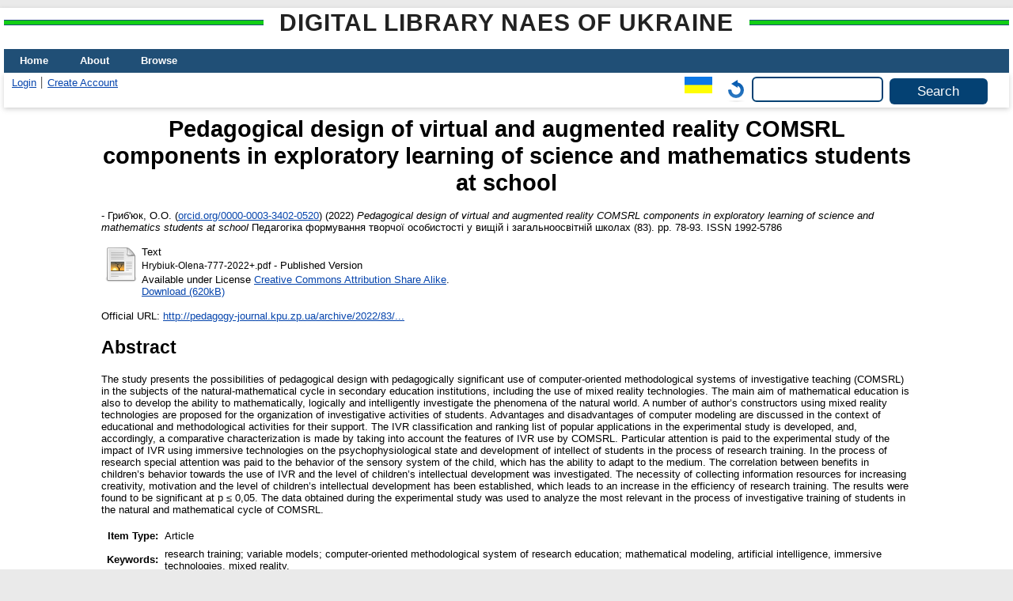

--- FILE ---
content_type: text/html; charset=utf-8
request_url: https://lib.iitta.gov.ua/id/eprint/732203/
body_size: 9622
content:
<!DOCTYPE html>
<html xmlns="http://www.w3.org/1999/xhtml" lang="en">
  <head>
    <meta http-equiv="X-UA-Compatible" content="IE=edge" />
    <title> Pedagogical design of virtual and augmented reality COMSRL components in exploratory learning of science and mathematics students at school  - Digital Library NAES of Ukraine</title>
    <link rel="icon" href="/favicon.ico" type="image/x-icon" />
    <link rel="shortcut icon" href="/favicon.ico" type="image/x-icon" />
    <!-- EPrints meta tags -->
<meta name="eprints.eprintid" content="732203" />
<meta name="eprints.rev_number" content="34" />
<meta name="eprints.eprint_status" content="archive" />
<meta name="eprints.userid" content="548" />
<meta name="eprints.dir" content="disk0/00/73/22/03" />
<meta name="eprints.datestamp" content="2022-10-28 17:38:20" />
<meta name="eprints.lastmod" content="2022-10-28 17:38:20" />
<meta name="eprints.status_changed" content="2022-10-28 17:38:20" />
<meta name="eprints.type" content="article" />
<meta name="eprints.metadata_visibility" content="show" />
<meta name="eprints.date_type" content="published" />
<meta name="eprints.personaldata" content="yes" />
<meta name="eprints.plagiatcheck" content="yes" />
<meta name="eprints.creators_name" content="Гриб'юк, О.О." />
<meta name="eprints.creators_id" content="olenagrybyuk@gmail.com" />
<meta name="eprints.creators_orcid" content="0000-0003-3402-0520" />
<meta name="eprints.title" content="Педагогічне проектування компонентів віртуальної і доповненої реальності КОМСДН у процесі дослідницького навчання учнів предметів природничо-математичного циклу у закладах загальної середньої освіти" lang="uk" />
<meta name="eprints.title" content="Pedagogical design of virtual and augmented reality COMSRL components in exploratory learning of science and mathematics students at school" lang="en" />
<meta name="eprints.ispublished" content="pub" />
<meta name="eprints.subjects" content="004.7" />
<meta name="eprints.subjects" content="004.9" />
<meta name="eprints.subjects" content="373" />
<meta name="eprints.subjects" content="51" />
<meta name="eprints.divisions" content="dtole" />
<meta name="eprints.themes" content="0121U107689" />
<meta name="eprints.full_text_status" content="public" />
<meta name="eprints.keywords" content="дослідницьке навчання; варіативні моделі; комп’ютерно орієнтована методична система дослідницького навчання; математичне моделювання, штучний інтелект, імерсивні технології, змішана реальність." lang="uk" />
<meta name="eprints.keywords" content="research training; variable models; computer-oriented methodological system of research education; mathematical modeling, artificial intelligence, immersive technologies, mixed reality." lang="en" />
<meta name="eprints.abstract" content="У дослідженні ґрунтовно представлено можливості педагогічного проектування з педагогічно виваженим використанням комп’ютерно орієнтованих методичних систем дослідницького навчання (КОМСДН) предметів природничо-математичного циклу в закладах загальної середньої освіти, в тому числі з використанням технологій змішаної реальності. Основна мета математичної освіти полягає також в розвитку вміння математично, логічно та усвідомлено досліджувати явища навколишнього світу. Для організації дослідницької діяльності учнів пропонується ряд авторських конструкторів з використанням технологій змішаної реальності. Переваги і недоліки комп’ютерного моделювання розглядаються в контексті навчальної і методичної діяльності, для підтримки якої вони призначені. Розроблено класифікацію IVR, рейтинговий список популярних застосунків у рамках експериментального дослідження, відповідно, здійснено порівняльну характеристику із врахуванням особливостей використання IVR КОМСДН. Особлива увага приділяється експериментальному дослідженню впливу IVR з використанням імерсивних технологій на психофізіологічний стан і розвиток інтелекту учнів в процесі дослідницького навчання. У процесі дослідження особлива увага зверталася на поведінку сенсорної системи дитини, яка має здатність підлаштовуватися під оточуюче середовище. Досліджено існування кореляційних зв’язків між перевагами у ставленні дітей до використання IVR і рівнями інтелектуального розвитку учнів. Встановлено необхідність здійснення добору інформаційних ресурсів для підвищення креативності, мотивації і рівня інтелектуального розвитку дітей, що призводить до підвищення ефективності дослідницького навчання. Результати виявилися значущими на рівні достовірності р≤ 0,05. Отримані в процесі експериментального дослідження дані використовувалися для здійснення аналізу найбільш актуальних в процесі дослідницького навчання учнів предметів природничо-математичного циклу ІТ КОМСДН." lang="uk" />
<meta name="eprints.abstract" content="The study presents the possibilities of pedagogical design with pedagogically significant use of computer-oriented methodological systems of investigative teaching (COMSRL) in the subjects of the natural-mathematical cycle in secondary education institutions, including the use of mixed reality technologies. The main aim of mathematical education is also to develop the ability to mathematically, logically and intelligently investigate the phenomena of the natural world. A number of author’s constructors using mixed reality technologies are proposed for the organization of investigative activities of students. Advantages and disadvantages of computer modeling are discussed in the context of educational and methodological activities for their support. The IVR classification and ranking list of popular applications in the experimental study is developed, and, accordingly, a comparative characterization is made by taking into account the features of IVR use by COMSRL. Particular attention is paid to the experimental study of the impact of IVR using immersive technologies on the psychophysiological state and development of intellect of students in the process of research training. In the process of research special attention was paid to the behavior of the sensory system of the child, which has the ability to adapt to the medium. The correlation between benefits in children’s behavior towards the use of IVR and the level of children’s intellectual development was investigated. The necessity of collecting information resources for increasing creativity, motivation and the level of children’s intellectual development has been established, which leads to an increase in the efficiency of research training. The results were found to be significant at р ≤ 0,05. The data obtained during the experimental study was used to analyze the most relevant in the process of investigative training of students in the natural and mathematical cycle of COMSRL." lang="en" />
<meta name="eprints.date" content="2022" />
<meta name="eprints.publication" content="Педагогіка формування творчої особистості у вищій і загальноосвітній школах" lang="uk" />
<meta name="eprints.number" content="83" />
<meta name="eprints.publisher" content="Видавничий дім «Гельветика»" lang="uk" />
<meta name="eprints.pagerange" content="78-93" />
<meta name="eprints.id_number" content="10.32840/1992-5786.2022.83.13" />
<meta name="eprints.refereed" content="TRUE" />
<meta name="eprints.issn" content="1992-5786" />
<meta name="eprints.official_url" content="http://pedagogy-journal.kpu.zp.ua/archive/2022/83/13.pdf" />
<meta name="eprints.referencetext" content="1. Альтшуллер Г.С. Найти идею: Введение в теорию решения изобретательских задач. 3-е изд., доп. Петрозаводск: Скандинавия, 2003. C. 18.
2. Hrybiuk O. Problems of expert evaluation in terms of the use of variative models of a computer-oriented learning environment of mathematical and natural science disciplines in schools, [w:] Zeszyty Naukowe Politechniki Poznańskiej. Seria:Organizacja i Zarządzanie, Zeszyt Nr 79, Poznań: Wydawnictwo Politechniki Poznańskiej (WPP), 2019.: 101-119.
3. Гриб’юк О.О. Дослідницьке навчання учнів предметів природничо-математичного циклу з використанням комп’ютерно орієнтованих методичних систем / О. О. Гриб’юк. Монографія.  Київ: НПУ імені М. П. Драгоманова, 2019. 
4. Hrybiuk O. Improvement of the Educational Process by the Creation of Centers for Intellectual Development and Scientific and Technical Creativity. In: Hamrol A., Kujawińska A., Barraza M. (eds) Advances in Manufacturing II. MANUFACTURING 2019. Lecture Notes in Mechanical Engineering, 2019.: 370-382. Springer, Cham Online.
5. Гриб’юк О.О. Педагогічне проектування комп’ютерно орієнтованого середовища навчання дисциплін природничо-математичного циклу. Наукові записки. Випуск 7. Серія: Проблеми методики фізико-математичної і технологічної освіти. Частина 3. Кіровоград.: РВВ КДПУ ім. В. Винниченка, 2015. С. 38-50.
6. Гриб’юк О.О. Рівнева модель дослідницького навчання учнів математики з використанням комп’ютерно орієнтованої методичної системи. Інформаційні технології і засоби навчання, 2020. Том 77. № 3. 39-65.
7. Гриб’юк О.О. Перспективи впровадження варіативних моделей комп’ютерно орієнтованого середовища навчання предметів природничо-математичного циклу у загальноосвітніх навчальних закладах України. Збірник наукових праць Кам’янець-Подільського національного університету. Серія педагогічна. Кам’янець-Подільський: КПНУ, 2016. Випуск 22: Дидактичні механізми дієвого формування компетентнісних якостей майбутніх фахівців фізико-технологічних спеціальностей. С. 184-190.
8. Hrybiuk O. Experience in Implementing Computer-Oriented Methodological Systems of Natural Science and Mathematics Research Learning in Ukrainian Educational Institutions. In:   MachadoJ., Soares F. (eds) Innovations in Mechatronics Engineering. Lecture Notes in Mechanical Engineering, 2022.: 55-68. Springer, Cham Online.
9. Гриб'юк О.О. Імерсивні технології в освіті: особливості когнітивного розвитку дитини у віртуальному середовищі в процесі дослідницького навчання. Сучасні інформаційні технології та інноваційні методики навчання в підготовці фахівців: методологія, теорія, досвід, проблеми: збірник наукових праць. Київ-Вінниця: ТОВ Фірма «Планер», 2020.
10. Hrybiuk O. Mathematical modeling as a means and method of problem solving in teaching subjects of branches of mathematics, biology and chemistry // Proceedings of the First International conference on Eurasian scientific development. «East West» Association for Advanced Studies and Higher Education GmbH. Vienna. 2014. P. 46-53.
11. Hrybiuk Olena. Engineering in Educational Institutions: Standards for Arduino Robots as an Opportunity to Occupy an Important Niche in Educational Robotics in the Context of Manufacturing 4.0, in: Proceedings of the 16th International Conference on ICT in Education, Research and Industrial Applications. Integration, Harmonization and Knowledge Transfer. Volume 27-32, 2020, p. 770-785.
12. Гриб’юк О. Дослідження розвитку інтелекту: Особливості дослідницького навчання учнів з різними рівнями розвитку інтелекту в закладах загальної середньої освіти України та Польщі. Технології розвитку інтелекту. Том 4, №3(28), 2020. DOI: http://doi.org/10.31108/3.2020.4.3.4
13. Hrybiuk O., Vedishcheva O. Experimental Teaching of Robotics in the Context of Manufacturing 4.0: Effective Use of Modules of the Model Program of Environmental Research Teaching in the Working Process of the Centers “Clever”. In: , et al. Innovations in Mechatronics Engineering II. icieng 2022. Lecture Notes in Mechanical Engineering. Springer, Cham. 2022. https://doi.org/10.1007/978-3-031-09385-2_20" />
<meta name="eprints.citation" content="   - Гриб'юк, О.О. (orcid.org/0000-0003-3402-0520 &lt;http://orcid.org/0000-0003-3402-0520&gt;)  (2022) Pedagogical design of virtual and augmented reality COMSRL components in exploratory learning of science and mathematics students at school  Педагогіка формування творчої особистості у вищій і загальноосвітній школах (83).  pp. 78-93.  ISSN 1992-5786     " />
<meta name="eprints.document_url" content="https://lib.iitta.gov.ua/id/eprint/732203/1/Hrybiuk-Olena-777-2022%2B.pdf" />
<!-- Dublin Core meta tags -->
<link rel="schema.DC" href="http://purl.org/DC/elements/1.0/" />
<meta name="DC.relation" content="https://lib.iitta.gov.ua/id/eprint/732203/" />
<meta name="DC.title" content="Педагогічне проектування компонентів віртуальної і доповненої реальності КОМСДН у процесі дослідницького навчання учнів предметів природничо-математичного циклу у закладах загальної середньої освіти" lang="uk" />
<meta name="DC.title" content="Pedagogical design of virtual and augmented reality COMSRL components in exploratory learning of science and mathematics students at school" lang="en" />
<meta name="DC.creator" content="Гриб'юк, О.О." />
<meta name="DC.subject" content="004.7 Computer communication. Computer networks" />
<meta name="DC.subject" content="004.9 Application-oriented computer-based techniques" />
<meta name="DC.subject" content="373 Kinds of school providing general education" />
<meta name="DC.subject" content="51 Mathematics" />
<meta name="DC.description" content="У дослідженні ґрунтовно представлено можливості педагогічного проектування з педагогічно виваженим використанням комп’ютерно орієнтованих методичних систем дослідницького навчання (КОМСДН) предметів природничо-математичного циклу в закладах загальної середньої освіти, в тому числі з використанням технологій змішаної реальності. Основна мета математичної освіти полягає також в розвитку вміння математично, логічно та усвідомлено досліджувати явища навколишнього світу. Для організації дослідницької діяльності учнів пропонується ряд авторських конструкторів з використанням технологій змішаної реальності. Переваги і недоліки комп’ютерного моделювання розглядаються в контексті навчальної і методичної діяльності, для підтримки якої вони призначені. Розроблено класифікацію IVR, рейтинговий список популярних застосунків у рамках експериментального дослідження, відповідно, здійснено порівняльну характеристику із врахуванням особливостей використання IVR КОМСДН. Особлива увага приділяється експериментальному дослідженню впливу IVR з використанням імерсивних технологій на психофізіологічний стан і розвиток інтелекту учнів в процесі дослідницького навчання. У процесі дослідження особлива увага зверталася на поведінку сенсорної системи дитини, яка має здатність підлаштовуватися під оточуюче середовище. Досліджено існування кореляційних зв’язків між перевагами у ставленні дітей до використання IVR і рівнями інтелектуального розвитку учнів. Встановлено необхідність здійснення добору інформаційних ресурсів для підвищення креативності, мотивації і рівня інтелектуального розвитку дітей, що призводить до підвищення ефективності дослідницького навчання. Результати виявилися значущими на рівні достовірності р≤ 0,05. Отримані в процесі експериментального дослідження дані використовувалися для здійснення аналізу найбільш актуальних в процесі дослідницького навчання учнів предметів природничо-математичного циклу ІТ КОМСДН." lang="uk" />
<meta name="DC.description" content="The study presents the possibilities of pedagogical design with pedagogically significant use of computer-oriented methodological systems of investigative teaching (COMSRL) in the subjects of the natural-mathematical cycle in secondary education institutions, including the use of mixed reality technologies. The main aim of mathematical education is also to develop the ability to mathematically, logically and intelligently investigate the phenomena of the natural world. A number of author’s constructors using mixed reality technologies are proposed for the organization of investigative activities of students. Advantages and disadvantages of computer modeling are discussed in the context of educational and methodological activities for their support. The IVR classification and ranking list of popular applications in the experimental study is developed, and, accordingly, a comparative characterization is made by taking into account the features of IVR use by COMSRL. Particular attention is paid to the experimental study of the impact of IVR using immersive technologies on the psychophysiological state and development of intellect of students in the process of research training. In the process of research special attention was paid to the behavior of the sensory system of the child, which has the ability to adapt to the medium. The correlation between benefits in children’s behavior towards the use of IVR and the level of children’s intellectual development was investigated. The necessity of collecting information resources for increasing creativity, motivation and the level of children’s intellectual development has been established, which leads to an increase in the efficiency of research training. The results were found to be significant at р ≤ 0,05. The data obtained during the experimental study was used to analyze the most relevant in the process of investigative training of students in the natural and mathematical cycle of COMSRL." lang="en" />
<meta name="DC.publisher" content="Видавничий дім «Гельветика»" lang="uk" />
<meta name="DC.date" content="2022" />
<meta name="DC.type" content="Article" />
<meta name="DC.type" content="PeerReviewed" />
<meta name="DC.format" content="text" />
<meta name="DC.language" content="uk" />
<meta name="DC.rights" content="cc_by_sa_4" />
<meta name="DC.identifier" content="https://lib.iitta.gov.ua/id/eprint/732203/1/Hrybiuk-Olena-777-2022%2B.pdf" />
<meta name="DC.identifier" content="   - Гриб'юк, О.О. (orcid.org/0000-0003-3402-0520 &lt;http://orcid.org/0000-0003-3402-0520&gt;)  (2022) Pedagogical design of virtual and augmented reality COMSRL components in exploratory learning of science and mathematics students at school  Педагогіка формування творчої особистості у вищій і загальноосвітній школах (83).  pp. 78-93.  ISSN 1992-5786     " />
<meta name="DC.relation" content="http://pedagogy-journal.kpu.zp.ua/archive/2022/83/13.pdf" />
<meta name="DC.relation" content="10.32840/1992-5786.2022.83.13" />
<meta name="DC.identifier" content="10.32840/1992-5786.2022.83.13" />
<link rel="canonical" href="https://lib.iitta.gov.ua/id/eprint/732203/" />
<link rel="alternate" href="https://lib.iitta.gov.ua/cgi/export/eprint/732203/DIDL/LibNAPN-eprint-732203.xml" type="text/xml; charset=utf-8" title="MPEG-21 DIDL" />
<link rel="alternate" href="https://lib.iitta.gov.ua/cgi/export/eprint/732203/RDFN3/LibNAPN-eprint-732203.n3" type="text/n3" title="RDF+N3" />
<link rel="alternate" href="https://lib.iitta.gov.ua/cgi/export/eprint/732203/MyDC/LibNAPN-eprint-732203.txt" type="text/plain; charset=utf-8" title="Simple Metadata" />
<link rel="alternate" href="https://lib.iitta.gov.ua/cgi/export/eprint/732203/ContextObject/LibNAPN-eprint-732203.xml" type="text/xml; charset=utf-8" title="OpenURL ContextObject" />
<link rel="alternate" href="https://lib.iitta.gov.ua/cgi/export/eprint/732203/COinS/LibNAPN-eprint-732203.txt" type="text/plain; charset=utf-8" title="OpenURL ContextObject in Span" />
<link rel="alternate" href="https://lib.iitta.gov.ua/cgi/export/eprint/732203/Text/LibNAPN-eprint-732203.txt" type="text/plain; charset=utf-8" title="ASCII Citation" />
<link rel="alternate" href="https://lib.iitta.gov.ua/cgi/export/eprint/732203/DC_Ext/LibNAPN-eprint-732203.txt" type="text/plain; charset=utf-8" title="Dublin Core" />
<link rel="alternate" href="https://lib.iitta.gov.ua/cgi/export/eprint/732203/METS/LibNAPN-eprint-732203.xml" type="text/xml; charset=utf-8" title="METS" />
<link rel="alternate" href="https://lib.iitta.gov.ua/cgi/export/eprint/732203/CSV/LibNAPN-eprint-732203.csv" type="text/csv; charset=utf-8" title="Multiline CSV" />
<link rel="alternate" href="https://lib.iitta.gov.ua/cgi/export/eprint/732203/DC/LibNAPN-eprint-732203.txt" type="text/plain; charset=utf-8" title="Dublin Core" />
<link rel="alternate" href="https://lib.iitta.gov.ua/cgi/export/eprint/732203/Atom/LibNAPN-eprint-732203.xml" type="application/atom+xml;charset=utf-8" title="Atom" />
<link rel="alternate" href="https://lib.iitta.gov.ua/cgi/export/eprint/732203/JSON/LibNAPN-eprint-732203.js" type="application/json; charset=utf-8" title="JSON" />
<link rel="alternate" href="https://lib.iitta.gov.ua/cgi/export/eprint/732203/RDFNT/LibNAPN-eprint-732203.nt" type="text/plain" title="RDF+N-Triples" />
<link rel="alternate" href="https://lib.iitta.gov.ua/cgi/export/eprint/732203/Simple/LibNAPN-eprint-732203.txt" type="text/plain; charset=utf-8" title="Simple Metadata" />
<link rel="alternate" href="https://lib.iitta.gov.ua/cgi/export/eprint/732203/XML/LibNAPN-eprint-732203.xml" type="application/vnd.eprints.data+xml; charset=utf-8" title="EP3 XML" />
<link rel="alternate" href="https://lib.iitta.gov.ua/cgi/export/eprint/732203/EndNote/LibNAPN-eprint-732203.enw" type="text/plain; charset=utf-8" title="EndNote" />
<link rel="alternate" href="https://lib.iitta.gov.ua/cgi/export/eprint/732203/HTML/LibNAPN-eprint-732203.html" type="text/html; charset=utf-8" title="HTML Citation" />
<link rel="alternate" href="https://lib.iitta.gov.ua/cgi/export/eprint/732203/Refer/LibNAPN-eprint-732203.refer" type="text/plain" title="Refer" />
<link rel="alternate" href="https://lib.iitta.gov.ua/cgi/export/eprint/732203/RIS/LibNAPN-eprint-732203.ris" type="text/plain" title="Reference Manager" />
<link rel="alternate" href="https://lib.iitta.gov.ua/cgi/export/eprint/732203/MODS/LibNAPN-eprint-732203.xml" type="text/xml; charset=utf-8" title="MODS" />
<link rel="alternate" href="https://lib.iitta.gov.ua/cgi/export/eprint/732203/RDFXML/LibNAPN-eprint-732203.rdf" type="application/rdf+xml" title="RDF+XML" />
<link rel="Top" href="https://lib.iitta.gov.ua/" />
    <link rel="Sword" href="https://lib.iitta.gov.ua/sword-app/servicedocument" />
    <link rel="SwordDeposit" href="https://lib.iitta.gov.ua/id/contents" />
    <link rel="Search" type="text/html" href="https://lib.iitta.gov.ua/cgi/search" />
    <link rel="Search" type="application/opensearchdescription+xml" href="https://lib.iitta.gov.ua/cgi/opensearchdescription" title="Digital Library NAES of Ukraine" />
    <script type="text/javascript" src="https://www.google.com/jsapi">
//padder
</script><script type="text/javascript">
// <![CDATA[
google.load("visualization", "1", {packages:["corechart", "geochart"]});
// ]]></script><script type="text/javascript">
// <![CDATA[
var eprints_http_root = "https://lib.iitta.gov.ua";
var eprints_http_cgiroot = "https://lib.iitta.gov.ua/cgi";
var eprints_oai_archive_id = "lib.iitta.gov.ua";
var eprints_logged_in = false;
var eprints_logged_in_userid = 0; 
var eprints_logged_in_username = ""; 
var eprints_logged_in_usertype = ""; 
var eprints_lang_id = "en";
// ]]></script>
    <style type="text/css">.ep_logged_in { display: none }</style>
    <link rel="stylesheet" type="text/css" href="/style/auto-3.4.7.css?1765786505" />
    <script type="text/javascript" src="/javascript/auto-3.4.7.js?1765741613">
//padder
</script>
    <!--[if lte IE 6]>
        <link rel="stylesheet" type="text/css" href="/style/ie6.css" />
   <![endif]-->
    <meta name="Generator" content="EPrints 3.4.7" />
    <meta http-equiv="Content-Type" content="text/html; charset=UTF-8" />
    <meta http-equiv="Content-Language" content="en" />
    
  </head>
  <body>
    
    <div id="wrapper">
      <header>
      <h2 class="ep_pagetitle">Digital Library NAES of Ukraine</h2>
        <div class="ep_tm_header ep_noprint">
          <nav aria-label="Main Navigation">
            <ul role="menu" class="ep_tm_menu">
              <li>
                <a href="/" title="Go to start page!" role="menuitem">
                  Home
                </a>
              </li>
              <li>
                <a href="/information.html" title="Get some detailed repository information!" role="menuitem">
                  About
                </a>
              </li>
              <li>
                <a href="/view/" title="Browse the items using prepared lists!" role="menuitem" menu="ep_tm_menu_browse" aria-owns="ep_tm_menu_browse">
                  Browse
                </a>
                <ul role="menu" id="ep_tm_menu_browse" style="display:none;">
                  <li>
                    <a href="/view/subjects/" role="menuitem">
                      Browse by 
                      Subject
                    </a>
                  </li>
                  <li>
                    <a href="http://lib.iitta.gov.ua/view/themes/" role="menuitem">
                      Browse by 
                      Scientific subject
                    </a>
                  </li>

                  <li>
                    <a href="http://lib.iitta.gov.ua/view/divisions/" role="menuitem">
                      Browse by 
                      Division
                    </a>
                  </li>

                  <li>
                    <a href="http://lib.iitta.gov.ua/view/year/" role="menuitem">
                      Browse by 
                      Year
                    </a>
                  </li>


                  <li>
                    <a href="http://lib.iitta.gov.ua/view/creators/" role="menuitem">
                      Browse by 
                      Author
                    </a>
                  </li>

                </ul>
              </li>
            </ul>
          </nav>
        
          <div class="ep_tm_searchbar">
            <div>
              <ul class="ep_tm_key_tools" id="ep_tm_menu_tools"><li class="ep_tm_key_tools_item"><a href="/cgi/users/home" class="ep_tm_key_tools_item_link">Login</a></li><li class="ep_tm_key_tools_item"><a href="/cgi/register" class="ep_tm_key_tools_item_link">Create Account</a></li></ul>
            </div>
            <div>
              <div id="ep_tm_languages"><a href="/cgi/set_lang?lang=uk&amp;referrer=https%3A%2F%2Flib.iitta.gov.ua%2Fid%2Feprint%2F732203%2F" title="Українська"><img src="/images/flags/uk.png" align="top" border="0" alt="Українська" /></a><a href="/cgi/set_lang?referrer=https%3A%2F%2Flib.iitta.gov.ua%2Fid%2Feprint%2F732203%2F" title="Clear Cookie - decide language by browser settings"><img src="/images/flags/aero.png" align="top" border="0" alt="Clear Cookie - decide language by browser settings" /></a></div>
              <form method="get" accept-charset="utf-8" action="/cgi/search" role="search" aria-label="Publication simple search">
                <input class="ep_tm_searchbarbox" size="20" type="text" name="q" aria-labelledby="searchbutton" />
                <input class="ep_tm_searchbarbutton" value="Search" type="submit" name="_action_search" id="searchbutton" />
                <input type="hidden" name="_action_search" value="Search" />
                <input type="hidden" name="_order" value="bytitle" />
                <input type="hidden" name="basic_srchtype" value="ALL" />
                <input type="hidden" name="_satisfyall" value="ALL" />
              </form>
            </div>
          </div>
        </div>
      </header>

      <div id="main_content">
        <div class="ep_tm_page_content">
          <h1 id="page-title" class="ep_tm_pagetitle">
            

Pedagogical design of virtual and augmented reality COMSRL components in exploratory learning of science and mathematics students at school


          </h1>
          <div class="ep_summary_content"><div class="ep_summary_content_top"></div><div class="ep_summary_content_left"></div><div class="ep_summary_content_right"></div><div class="ep_summary_content_main">

  <p style="margin-bottom: 1em">
    


<!--    <print expr="creators_name"/> -->
-  <span class="person"><span class="person_name">Гриб'юк, О.О.</span> <span class="orcid">(<a href="http://orcid.org/0000-0003-3402-0520" target="_blank">orcid.org/0000-0003-3402-0520</a>)</span></span> 
  

(2022)

<em>Pedagogical design of virtual and augmented reality COMSRL components in exploratory learning of science and mathematics students at school</em>


    Педагогіка формування творчої особистості у вищій і загальноосвітній школах (83).
     pp. 78-93.
     ISSN 1992-5786
  


  



  </p>

  

  

    
  
    
      
      <table>
        
          <tr>
            <td valign="top" align="right"><a href="https://lib.iitta.gov.ua/id/eprint/732203/1/Hrybiuk-Olena-777-2022%2B.pdf" class="ep_document_link"><img class="ep_doc_icon" alt="[thumbnail of Hrybiuk-Olena-777-2022+.pdf]" title="Hrybiuk-Olena-777-2022+.pdf" src="https://lib.iitta.gov.ua/style/images/fileicons/text.png" border="0" /></a></td>
            <td valign="top">
              

<!-- document citation -->


<span class="ep_document_citation">
<span class="document_format">Text</span>
<br /><span class="document_filename">Hrybiuk-Olena-777-2022+.pdf</span>
 - Published Version


  <br />Available under License <a href="http://creativecommons.org/licenses/by-sa/4.0/">Creative Commons Attribution Share Alike</a>.

</span>

<br />
              <a href="https://lib.iitta.gov.ua/id/eprint/732203/1/Hrybiuk-Olena-777-2022%2B.pdf" class="ep_document_link">Download (620kB)</a>
              
			  
			  
              
  
              <ul>
              
              </ul>
            </td>
          </tr>
        
      </table>
    

  

  
    <div style="margin-bottom: 1em">
      Official URL: <a href="http://pedagogy-journal.kpu.zp.ua/archive/2022/83/13.pdf" target="0">http://pedagogy-journal.kpu.zp.ua/archive/2022/83/...</a>
    </div>
  

  
    <h2>Abstract</h2>
    <p style="text-align: left; margin: 1em auto 0em auto">The study presents the possibilities of pedagogical design with pedagogically significant use of computer-oriented methodological systems of investigative teaching (COMSRL) in the subjects of the natural-mathematical cycle in secondary education institutions, including the use of mixed reality technologies. The main aim of mathematical education is also to develop the ability to mathematically, logically and intelligently investigate the phenomena of the natural world. A number of author’s constructors using mixed reality technologies are proposed for the organization of investigative activities of students. Advantages and disadvantages of computer modeling are discussed in the context of educational and methodological activities for their support. The IVR classification and ranking list of popular applications in the experimental study is developed, and, accordingly, a comparative characterization is made by taking into account the features of IVR use by COMSRL. Particular attention is paid to the experimental study of the impact of IVR using immersive technologies on the psychophysiological state and development of intellect of students in the process of research training. In the process of research special attention was paid to the behavior of the sensory system of the child, which has the ability to adapt to the medium. The correlation between benefits in children’s behavior towards the use of IVR and the level of children’s intellectual development was investigated. The necessity of collecting information resources for increasing creativity, motivation and the level of children’s intellectual development has been established, which leads to an increase in the efficiency of research training. The results were found to be significant at р ≤ 0,05. The data obtained during the experimental study was used to analyze the most relevant in the process of investigative training of students in the natural and mathematical cycle of COMSRL.</p>
  

  <table style="margin-bottom: 1em; margin-top: 1em;" cellpadding="3">
    <tr>
      <th align="right">Item Type:</th>
      <td>
        Article
        
        
        
      </td>
    </tr>
    
    
      
    
      
    
      
        <tr>
          <th align="right">Keywords:</th>
          <td valign="top">research training; variable models; computer-oriented methodological system of research education; mathematical modeling, artificial intelligence, immersive technologies, mixed reality.</td>
        </tr>
      
    
      
        <tr>
          <th align="right">Subjects:</th>
          <td valign="top"><a href="https://lib.iitta.gov.ua/view/subjects/0.html">Science and knowledge. Organization. Computer science. Information. Documentation. Librarianship. Institutions. Publications</a> &gt; <a href="https://lib.iitta.gov.ua/view/subjects/00.html">00 Prolegomena. Fundamentals of knowledge and culture. Propaedeutics</a> &gt; <a href="https://lib.iitta.gov.ua/view/subjects/004.html">004 Computer science and technology. Computing. Data processing</a> &gt; <a href="https://lib.iitta.gov.ua/view/subjects/004=2E7.html">004.7 Computer communication. Computer networks</a><br /><a href="https://lib.iitta.gov.ua/view/subjects/0.html">Science and knowledge. Organization. Computer science. Information. Documentation. Librarianship. Institutions. Publications</a> &gt; <a href="https://lib.iitta.gov.ua/view/subjects/00.html">00 Prolegomena. Fundamentals of knowledge and culture. Propaedeutics</a> &gt; <a href="https://lib.iitta.gov.ua/view/subjects/004.html">004 Computer science and technology. Computing. Data processing</a> &gt; <a href="https://lib.iitta.gov.ua/view/subjects/004=2E9.html">004.9 Application-oriented computer-based techniques</a><br /><a href="https://lib.iitta.gov.ua/view/subjects/0.html">Science and knowledge. Organization. Computer science. Information. Documentation. Librarianship. Institutions. Publications</a> &gt; <a href="https://lib.iitta.gov.ua/view/subjects/3.html">3 Social Sciences</a> &gt; <a href="https://lib.iitta.gov.ua/view/subjects/37.html">37 Education</a> &gt; <a href="https://lib.iitta.gov.ua/view/subjects/373.html">373 Kinds of school providing general education</a><br /><a href="https://lib.iitta.gov.ua/view/subjects/0.html">Science and knowledge. Organization. Computer science. Information. Documentation. Librarianship. Institutions. Publications</a> &gt; <a href="https://lib.iitta.gov.ua/view/subjects/5.html">5 Мathematics. natural sciences</a> &gt; <a href="https://lib.iitta.gov.ua/view/subjects/51.html">51 Mathematics</a></td>
        </tr>
      
    
      
        <tr>
          <th align="right">Divisions:</th>
          <td valign="top"><a href="https://lib.iitta.gov.ua/view/divisions/inf=5Ftech=5Flear=5Ftool/">Institute for Digitalisation of Education</a> &gt; <a href="https://lib.iitta.gov.ua/view/divisions/dtole/">Department of Technologies of Open Learning Environment</a></td>
        </tr>
      
    
      
    
      
        <tr>
          <th align="right">Depositing User:</th>
          <td valign="top">

<a href="https://lib.iitta.gov.ua/cgi/users/home?screen=User::View&amp;userid=548"><span class="ep_name_citation"><span class="person_name">Гриб'юк О.О. Провідний науковий співробітник</span></span></a>

</td>
        </tr>
      
    
      
        <tr>
          <th align="right">Date Deposited:</th>
          <td valign="top">28 Oct 2022 17:38</td>
        </tr>
      
    
      
        <tr>
          <th align="right">Last Modified:</th>
          <td valign="top">28 Oct 2022 17:38</td>
        </tr>
      
    
    <tr>
      <th align="right">URI:</th>
      <td valign="top"><a href="https://lib.iitta.gov.ua/id/eprint/732203">https://lib.iitta.gov.ua/id/eprint/732203</a></td>
    </tr>
  </table>

 
<h3 class="irstats2_summary_page_header">Downloads</h3>
<div class="irstats2_summary_page_container">
<p>Downloads per month over past year</p>
<div id="irstats2_summary_page_downloads" class="irstats2_graph"></div>
<!--<p style="text-align:center"><a href="#" id="irstats2_summary_page:link">View more statistics</a></p>-->
</div>
<script type="text/javascript">
document.observe("dom:loaded",function(){
//		var irstats2_summary_page_eprintid = '[pin missing: eprintid]';
		var epLocation = location.href.split('/');
		var irstats2_summary_page_eprintid = epLocation[epLocation.length-2];

		/* $( 'irstats2_summary_page:link' ).setAttribute( 'href', '/cgi/stats/report/eprint/' + irstats2_summary_page_eprintid ); */

		new EPJS_Stats_GoogleGraph ( { 'context': {
			'range':'1y',
			'set_name': 'eprint',
			'set_value': irstats2_summary_page_eprintid,
			'datatype':'downloads' },
			'options': {
			'container_id': 'irstats2_summary_page_downloads', 'date_resolution':'month','graph_type':'column'
			} } );
		});

</script>


  
  

  
    <h2 id="actions">Actions (login required)</h2>
    <table class="ep_summary_page_actions">
    
      <tr>
        <td><a href="/cgi/users/home?screen=EPrint%3A%3AView&amp;eprintid=732203"><img src="/style/images/action_view.png" alt="View Item" title="View Item button" class="ep_form_action_icon" role="button" /></a></td>
        <td>View Item</td>
      </tr>
    
    </table>
  


</div><div class="ep_summary_content_bottom"></div><div class="ep_summary_content_after"></div></div>


        </div>
      </div>

      <footer>
        <div class="ep_tm_footer ep_noprint">
          <span>Digital Library NAES of Ukraine is powered by <em><a href="http://eprints.org/software/">EPrints 3.4</a></em> which is developed by the <a href="https://www.ecs.soton.ac.uk/">School of Electronics and Computer Science</a> at the University of Southampton. <a href="/eprints/">About EPrints</a> | <a href="/accessibility/">Accessibility</a></span>
          <div class="ep_tm_eprints_logo">
            <a rel="external" href="https://eprints.org/software/">
              <img alt="EPrints Logo" src="/images/eprintslogo.png" /><img alt="EPrints Flavour Logo" src="/images/flavour.png" style="width: 28px" />
            </a>
          </div>

          
    <div>
      The project is supported by the National Academy of Pedagogical Sciences of Ukraine. 
    </div>
  
          <div class="ep_tm_eprints_logo">
            <a rel="external" href="https://naps.gov.ua/">
              <img alt="НАПН України" src="/images/napn.gif" style="max-width: 500px; height: 50px; background-color: #3f74a2;" />
            </a>
          </div>

        </div>
      </footer>
    </div> <!-- wrapper -->
  </body>
</html>